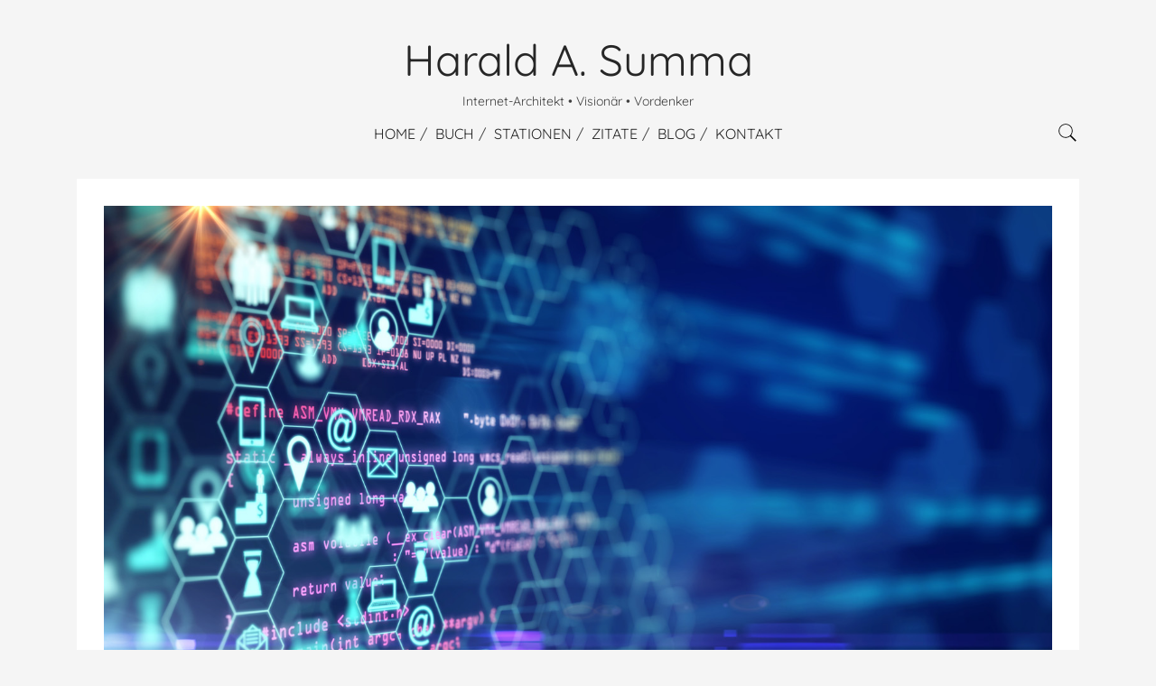

--- FILE ---
content_type: text/html; charset=UTF-8
request_url: https://harald-a-summa.de/verwaltungen-wollen-weltweit-auf-kollaborative-datenoekosysteme-setzen/2023/03/
body_size: 15896
content:
<!DOCTYPE html>
<html dir="ltr" lang="de" prefix="og: https://ogp.me/ns#">
<head>
<meta charset="UTF-8">
<meta name="viewport" content="width=device-width, initial-scale=1">
<link rel="profile" href="http://gmpg.org/xfn/11">

<title>Verwaltungen wollen weltweit auf kollaborative Datenökosysteme setzen | Harald A. Summa</title>

		<!-- All in One SEO 4.9.3 - aioseo.com -->
	<meta name="description" content="Öffentliche Verwaltungen haben die Bedeutung von Daten erkannt und wollen auf kollaborative Datenökosysteme setzen. Aber die Weitergabe von Daten scheitert heute noch oft am Widerstand von Bürgern." />
	<meta name="robots" content="max-image-preview:large" />
	<meta name="author" content="Harald A. Summa"/>
	<meta name="keywords" content="daten,datenökonomie,gaia-x,verwaltung" />
	<link rel="canonical" href="https://harald-a-summa.de/verwaltungen-wollen-weltweit-auf-kollaborative-datenoekosysteme-setzen/2023/03/" />
	<meta name="generator" content="All in One SEO (AIOSEO) 4.9.3" />
		<meta property="og:locale" content="de_DE" />
		<meta property="og:site_name" content="Harald A. Summa" />
		<meta property="og:type" content="article" />
		<meta property="og:title" content="Verwaltungen wollen weltweit auf kollaborative Datenökosysteme setzen | Harald A. Summa" />
		<meta property="og:description" content="Öffentliche Verwaltungen haben die Bedeutung von Daten erkannt und wollen auf kollaborative Datenökosysteme setzen. Aber die Weitergabe von Daten scheitert heute noch oft am Widerstand von Bürgern." />
		<meta property="og:url" content="https://harald-a-summa.de/verwaltungen-wollen-weltweit-auf-kollaborative-datenoekosysteme-setzen/2023/03/" />
		<meta property="og:image" content="https://harald-a-summa.de/wp-content/uploads/2022/06/Daten-Transparenz.jpg" />
		<meta property="og:image:secure_url" content="https://harald-a-summa.de/wp-content/uploads/2022/06/Daten-Transparenz.jpg" />
		<meta property="og:image:width" content="1500" />
		<meta property="og:image:height" content="900" />
		<meta property="article:published_time" content="2023-03-06T09:53:19+00:00" />
		<meta property="article:modified_time" content="2023-03-08T10:00:00+00:00" />
		<meta name="twitter:card" content="summary" />
		<meta name="twitter:title" content="Verwaltungen wollen weltweit auf kollaborative Datenökosysteme setzen | Harald A. Summa" />
		<meta name="twitter:description" content="Öffentliche Verwaltungen haben die Bedeutung von Daten erkannt und wollen auf kollaborative Datenökosysteme setzen. Aber die Weitergabe von Daten scheitert heute noch oft am Widerstand von Bürgern." />
		<meta name="twitter:image" content="https://harald-a-summa.de/wp-content/uploads/2022/06/Daten-Transparenz.jpg" />
		<script type="application/ld+json" class="aioseo-schema">
			{"@context":"https:\/\/schema.org","@graph":[{"@type":"Article","@id":"https:\/\/harald-a-summa.de\/verwaltungen-wollen-weltweit-auf-kollaborative-datenoekosysteme-setzen\/2023\/03\/#article","name":"Verwaltungen wollen weltweit auf kollaborative Daten\u00f6kosysteme setzen | Harald A. Summa","headline":"Verwaltungen wollen weltweit auf kollaborative Daten\u00f6kosysteme setzen","author":{"@id":"https:\/\/harald-a-summa.de\/author\/webma5ter\/#author"},"publisher":{"@id":"https:\/\/harald-a-summa.de\/#organization"},"image":{"@type":"ImageObject","url":"https:\/\/harald-a-summa.de\/wp-content\/uploads\/2022\/06\/Daten-Transparenz.jpg","width":1500,"height":900,"caption":"Harald A. Summa + Daten und Transparenz"},"datePublished":"2023-03-06T10:53:19+01:00","dateModified":"2023-03-08T11:00:00+01:00","inLanguage":"de-DE","mainEntityOfPage":{"@id":"https:\/\/harald-a-summa.de\/verwaltungen-wollen-weltweit-auf-kollaborative-datenoekosysteme-setzen\/2023\/03\/#webpage"},"isPartOf":{"@id":"https:\/\/harald-a-summa.de\/verwaltungen-wollen-weltweit-auf-kollaborative-datenoekosysteme-setzen\/2023\/03\/#webpage"},"articleSection":"Allgemein, Daten, Daten\u00f6konomie, Gaia-X, Verwaltung"},{"@type":"BreadcrumbList","@id":"https:\/\/harald-a-summa.de\/verwaltungen-wollen-weltweit-auf-kollaborative-datenoekosysteme-setzen\/2023\/03\/#breadcrumblist","itemListElement":[{"@type":"ListItem","@id":"https:\/\/harald-a-summa.de#listItem","position":1,"name":"Home","item":"https:\/\/harald-a-summa.de","nextItem":{"@type":"ListItem","@id":"https:\/\/harald-a-summa.de\/category\/allgemein\/#listItem","name":"Allgemein"}},{"@type":"ListItem","@id":"https:\/\/harald-a-summa.de\/category\/allgemein\/#listItem","position":2,"name":"Allgemein","item":"https:\/\/harald-a-summa.de\/category\/allgemein\/","nextItem":{"@type":"ListItem","@id":"https:\/\/harald-a-summa.de\/verwaltungen-wollen-weltweit-auf-kollaborative-datenoekosysteme-setzen\/2023\/03\/#listItem","name":"Verwaltungen wollen weltweit auf kollaborative Daten\u00f6kosysteme setzen"},"previousItem":{"@type":"ListItem","@id":"https:\/\/harald-a-summa.de#listItem","name":"Home"}},{"@type":"ListItem","@id":"https:\/\/harald-a-summa.de\/verwaltungen-wollen-weltweit-auf-kollaborative-datenoekosysteme-setzen\/2023\/03\/#listItem","position":3,"name":"Verwaltungen wollen weltweit auf kollaborative Daten\u00f6kosysteme setzen","previousItem":{"@type":"ListItem","@id":"https:\/\/harald-a-summa.de\/category\/allgemein\/#listItem","name":"Allgemein"}}]},{"@type":"Organization","@id":"https:\/\/harald-a-summa.de\/#organization","name":"Harald A. Summa","description":"Internet-Architekt \u2022 Vision\u00e4r \u2022 Vordenker","url":"https:\/\/harald-a-summa.de\/"},{"@type":"Person","@id":"https:\/\/harald-a-summa.de\/author\/webma5ter\/#author","url":"https:\/\/harald-a-summa.de\/author\/webma5ter\/","name":"Harald A. Summa","image":{"@type":"ImageObject","@id":"https:\/\/harald-a-summa.de\/verwaltungen-wollen-weltweit-auf-kollaborative-datenoekosysteme-setzen\/2023\/03\/#authorImage","url":"https:\/\/secure.gravatar.com\/avatar\/239e2ae4d3f8e2178e3492e96e8b781d001824ec65276982e8bd926112d6dee6?s=96&d=mm&r=g","width":96,"height":96,"caption":"Harald A. Summa"}},{"@type":"WebPage","@id":"https:\/\/harald-a-summa.de\/verwaltungen-wollen-weltweit-auf-kollaborative-datenoekosysteme-setzen\/2023\/03\/#webpage","url":"https:\/\/harald-a-summa.de\/verwaltungen-wollen-weltweit-auf-kollaborative-datenoekosysteme-setzen\/2023\/03\/","name":"Verwaltungen wollen weltweit auf kollaborative Daten\u00f6kosysteme setzen | Harald A. Summa","description":"\u00d6ffentliche Verwaltungen haben die Bedeutung von Daten erkannt und wollen auf kollaborative Daten\u00f6kosysteme setzen. Aber die Weitergabe von Daten scheitert heute noch oft am Widerstand von B\u00fcrgern.","inLanguage":"de-DE","isPartOf":{"@id":"https:\/\/harald-a-summa.de\/#website"},"breadcrumb":{"@id":"https:\/\/harald-a-summa.de\/verwaltungen-wollen-weltweit-auf-kollaborative-datenoekosysteme-setzen\/2023\/03\/#breadcrumblist"},"author":{"@id":"https:\/\/harald-a-summa.de\/author\/webma5ter\/#author"},"creator":{"@id":"https:\/\/harald-a-summa.de\/author\/webma5ter\/#author"},"image":{"@type":"ImageObject","url":"https:\/\/harald-a-summa.de\/wp-content\/uploads\/2022\/06\/Daten-Transparenz.jpg","@id":"https:\/\/harald-a-summa.de\/verwaltungen-wollen-weltweit-auf-kollaborative-datenoekosysteme-setzen\/2023\/03\/#mainImage","width":1500,"height":900,"caption":"Harald A. Summa + Daten und Transparenz"},"primaryImageOfPage":{"@id":"https:\/\/harald-a-summa.de\/verwaltungen-wollen-weltweit-auf-kollaborative-datenoekosysteme-setzen\/2023\/03\/#mainImage"},"datePublished":"2023-03-06T10:53:19+01:00","dateModified":"2023-03-08T11:00:00+01:00"},{"@type":"WebSite","@id":"https:\/\/harald-a-summa.de\/#website","url":"https:\/\/harald-a-summa.de\/","name":"Harald A. Summa","description":"Internet-Architekt \u2022 Vision\u00e4r \u2022 Vordenker","inLanguage":"de-DE","publisher":{"@id":"https:\/\/harald-a-summa.de\/#organization"}}]}
		</script>
		<!-- All in One SEO -->

<link rel="alternate" type="application/rss+xml" title="Harald A. Summa &raquo; Feed" href="https://harald-a-summa.de/feed/" />
<link rel="alternate" type="application/rss+xml" title="Harald A. Summa &raquo; Kommentar-Feed" href="https://harald-a-summa.de/comments/feed/" />
<style id='wp-img-auto-sizes-contain-inline-css' type='text/css'>
img:is([sizes=auto i],[sizes^="auto," i]){contain-intrinsic-size:3000px 1500px}
/*# sourceURL=wp-img-auto-sizes-contain-inline-css */
</style>
<link rel='stylesheet' id='twb-open-sans-css' href='https://fonts.googleapis.com/css?family=Open+Sans%3A300%2C400%2C500%2C600%2C700%2C800&#038;display=swap&#038;ver=6.9' type='text/css' media='all' />
<link rel='stylesheet' id='twb-global-css' href='https://harald-a-summa.de/wp-content/plugins/slider-wd/booster/assets/css/global.css?ver=1.0.0' type='text/css' media='all' />
<link rel='stylesheet' id='local-fonts-css' href='https://harald-a-summa.de/wp-content/plugins/dsgvo-cleanup/local-fonts.css?ver=6.9' type='text/css' media='all' />
<style id='wp-block-library-inline-css' type='text/css'>
:root{--wp-block-synced-color:#7a00df;--wp-block-synced-color--rgb:122,0,223;--wp-bound-block-color:var(--wp-block-synced-color);--wp-editor-canvas-background:#ddd;--wp-admin-theme-color:#007cba;--wp-admin-theme-color--rgb:0,124,186;--wp-admin-theme-color-darker-10:#006ba1;--wp-admin-theme-color-darker-10--rgb:0,107,160.5;--wp-admin-theme-color-darker-20:#005a87;--wp-admin-theme-color-darker-20--rgb:0,90,135;--wp-admin-border-width-focus:2px}@media (min-resolution:192dpi){:root{--wp-admin-border-width-focus:1.5px}}.wp-element-button{cursor:pointer}:root .has-very-light-gray-background-color{background-color:#eee}:root .has-very-dark-gray-background-color{background-color:#313131}:root .has-very-light-gray-color{color:#eee}:root .has-very-dark-gray-color{color:#313131}:root .has-vivid-green-cyan-to-vivid-cyan-blue-gradient-background{background:linear-gradient(135deg,#00d084,#0693e3)}:root .has-purple-crush-gradient-background{background:linear-gradient(135deg,#34e2e4,#4721fb 50%,#ab1dfe)}:root .has-hazy-dawn-gradient-background{background:linear-gradient(135deg,#faaca8,#dad0ec)}:root .has-subdued-olive-gradient-background{background:linear-gradient(135deg,#fafae1,#67a671)}:root .has-atomic-cream-gradient-background{background:linear-gradient(135deg,#fdd79a,#004a59)}:root .has-nightshade-gradient-background{background:linear-gradient(135deg,#330968,#31cdcf)}:root .has-midnight-gradient-background{background:linear-gradient(135deg,#020381,#2874fc)}:root{--wp--preset--font-size--normal:16px;--wp--preset--font-size--huge:42px}.has-regular-font-size{font-size:1em}.has-larger-font-size{font-size:2.625em}.has-normal-font-size{font-size:var(--wp--preset--font-size--normal)}.has-huge-font-size{font-size:var(--wp--preset--font-size--huge)}.has-text-align-center{text-align:center}.has-text-align-left{text-align:left}.has-text-align-right{text-align:right}.has-fit-text{white-space:nowrap!important}#end-resizable-editor-section{display:none}.aligncenter{clear:both}.items-justified-left{justify-content:flex-start}.items-justified-center{justify-content:center}.items-justified-right{justify-content:flex-end}.items-justified-space-between{justify-content:space-between}.screen-reader-text{border:0;clip-path:inset(50%);height:1px;margin:-1px;overflow:hidden;padding:0;position:absolute;width:1px;word-wrap:normal!important}.screen-reader-text:focus{background-color:#ddd;clip-path:none;color:#444;display:block;font-size:1em;height:auto;left:5px;line-height:normal;padding:15px 23px 14px;text-decoration:none;top:5px;width:auto;z-index:100000}html :where(.has-border-color){border-style:solid}html :where([style*=border-top-color]){border-top-style:solid}html :where([style*=border-right-color]){border-right-style:solid}html :where([style*=border-bottom-color]){border-bottom-style:solid}html :where([style*=border-left-color]){border-left-style:solid}html :where([style*=border-width]){border-style:solid}html :where([style*=border-top-width]){border-top-style:solid}html :where([style*=border-right-width]){border-right-style:solid}html :where([style*=border-bottom-width]){border-bottom-style:solid}html :where([style*=border-left-width]){border-left-style:solid}html :where(img[class*=wp-image-]){height:auto;max-width:100%}:where(figure){margin:0 0 1em}html :where(.is-position-sticky){--wp-admin--admin-bar--position-offset:var(--wp-admin--admin-bar--height,0px)}@media screen and (max-width:600px){html :where(.is-position-sticky){--wp-admin--admin-bar--position-offset:0px}}

/*# sourceURL=wp-block-library-inline-css */
</style><style id='wp-block-heading-inline-css' type='text/css'>
h1:where(.wp-block-heading).has-background,h2:where(.wp-block-heading).has-background,h3:where(.wp-block-heading).has-background,h4:where(.wp-block-heading).has-background,h5:where(.wp-block-heading).has-background,h6:where(.wp-block-heading).has-background{padding:1.25em 2.375em}h1.has-text-align-left[style*=writing-mode]:where([style*=vertical-lr]),h1.has-text-align-right[style*=writing-mode]:where([style*=vertical-rl]),h2.has-text-align-left[style*=writing-mode]:where([style*=vertical-lr]),h2.has-text-align-right[style*=writing-mode]:where([style*=vertical-rl]),h3.has-text-align-left[style*=writing-mode]:where([style*=vertical-lr]),h3.has-text-align-right[style*=writing-mode]:where([style*=vertical-rl]),h4.has-text-align-left[style*=writing-mode]:where([style*=vertical-lr]),h4.has-text-align-right[style*=writing-mode]:where([style*=vertical-rl]),h5.has-text-align-left[style*=writing-mode]:where([style*=vertical-lr]),h5.has-text-align-right[style*=writing-mode]:where([style*=vertical-rl]),h6.has-text-align-left[style*=writing-mode]:where([style*=vertical-lr]),h6.has-text-align-right[style*=writing-mode]:where([style*=vertical-rl]){rotate:180deg}
/*# sourceURL=https://harald-a-summa.de/wp-includes/blocks/heading/style.min.css */
</style>
<style id='wp-block-list-inline-css' type='text/css'>
ol,ul{box-sizing:border-box}:root :where(.wp-block-list.has-background){padding:1.25em 2.375em}
/*# sourceURL=https://harald-a-summa.de/wp-includes/blocks/list/style.min.css */
</style>
<style id='wp-block-paragraph-inline-css' type='text/css'>
.is-small-text{font-size:.875em}.is-regular-text{font-size:1em}.is-large-text{font-size:2.25em}.is-larger-text{font-size:3em}.has-drop-cap:not(:focus):first-letter{float:left;font-size:8.4em;font-style:normal;font-weight:100;line-height:.68;margin:.05em .1em 0 0;text-transform:uppercase}body.rtl .has-drop-cap:not(:focus):first-letter{float:none;margin-left:.1em}p.has-drop-cap.has-background{overflow:hidden}:root :where(p.has-background){padding:1.25em 2.375em}:where(p.has-text-color:not(.has-link-color)) a{color:inherit}p.has-text-align-left[style*="writing-mode:vertical-lr"],p.has-text-align-right[style*="writing-mode:vertical-rl"]{rotate:180deg}
/*# sourceURL=https://harald-a-summa.de/wp-includes/blocks/paragraph/style.min.css */
</style>
<style id='global-styles-inline-css' type='text/css'>
:root{--wp--preset--aspect-ratio--square: 1;--wp--preset--aspect-ratio--4-3: 4/3;--wp--preset--aspect-ratio--3-4: 3/4;--wp--preset--aspect-ratio--3-2: 3/2;--wp--preset--aspect-ratio--2-3: 2/3;--wp--preset--aspect-ratio--16-9: 16/9;--wp--preset--aspect-ratio--9-16: 9/16;--wp--preset--color--black: #000000;--wp--preset--color--cyan-bluish-gray: #abb8c3;--wp--preset--color--white: #ffffff;--wp--preset--color--pale-pink: #f78da7;--wp--preset--color--vivid-red: #cf2e2e;--wp--preset--color--luminous-vivid-orange: #ff6900;--wp--preset--color--luminous-vivid-amber: #fcb900;--wp--preset--color--light-green-cyan: #7bdcb5;--wp--preset--color--vivid-green-cyan: #00d084;--wp--preset--color--pale-cyan-blue: #8ed1fc;--wp--preset--color--vivid-cyan-blue: #0693e3;--wp--preset--color--vivid-purple: #9b51e0;--wp--preset--gradient--vivid-cyan-blue-to-vivid-purple: linear-gradient(135deg,rgb(6,147,227) 0%,rgb(155,81,224) 100%);--wp--preset--gradient--light-green-cyan-to-vivid-green-cyan: linear-gradient(135deg,rgb(122,220,180) 0%,rgb(0,208,130) 100%);--wp--preset--gradient--luminous-vivid-amber-to-luminous-vivid-orange: linear-gradient(135deg,rgb(252,185,0) 0%,rgb(255,105,0) 100%);--wp--preset--gradient--luminous-vivid-orange-to-vivid-red: linear-gradient(135deg,rgb(255,105,0) 0%,rgb(207,46,46) 100%);--wp--preset--gradient--very-light-gray-to-cyan-bluish-gray: linear-gradient(135deg,rgb(238,238,238) 0%,rgb(169,184,195) 100%);--wp--preset--gradient--cool-to-warm-spectrum: linear-gradient(135deg,rgb(74,234,220) 0%,rgb(151,120,209) 20%,rgb(207,42,186) 40%,rgb(238,44,130) 60%,rgb(251,105,98) 80%,rgb(254,248,76) 100%);--wp--preset--gradient--blush-light-purple: linear-gradient(135deg,rgb(255,206,236) 0%,rgb(152,150,240) 100%);--wp--preset--gradient--blush-bordeaux: linear-gradient(135deg,rgb(254,205,165) 0%,rgb(254,45,45) 50%,rgb(107,0,62) 100%);--wp--preset--gradient--luminous-dusk: linear-gradient(135deg,rgb(255,203,112) 0%,rgb(199,81,192) 50%,rgb(65,88,208) 100%);--wp--preset--gradient--pale-ocean: linear-gradient(135deg,rgb(255,245,203) 0%,rgb(182,227,212) 50%,rgb(51,167,181) 100%);--wp--preset--gradient--electric-grass: linear-gradient(135deg,rgb(202,248,128) 0%,rgb(113,206,126) 100%);--wp--preset--gradient--midnight: linear-gradient(135deg,rgb(2,3,129) 0%,rgb(40,116,252) 100%);--wp--preset--font-size--small: 13px;--wp--preset--font-size--medium: 20px;--wp--preset--font-size--large: 36px;--wp--preset--font-size--x-large: 42px;--wp--preset--spacing--20: 0.44rem;--wp--preset--spacing--30: 0.67rem;--wp--preset--spacing--40: 1rem;--wp--preset--spacing--50: 1.5rem;--wp--preset--spacing--60: 2.25rem;--wp--preset--spacing--70: 3.38rem;--wp--preset--spacing--80: 5.06rem;--wp--preset--shadow--natural: 6px 6px 9px rgba(0, 0, 0, 0.2);--wp--preset--shadow--deep: 12px 12px 50px rgba(0, 0, 0, 0.4);--wp--preset--shadow--sharp: 6px 6px 0px rgba(0, 0, 0, 0.2);--wp--preset--shadow--outlined: 6px 6px 0px -3px rgb(255, 255, 255), 6px 6px rgb(0, 0, 0);--wp--preset--shadow--crisp: 6px 6px 0px rgb(0, 0, 0);}:where(.is-layout-flex){gap: 0.5em;}:where(.is-layout-grid){gap: 0.5em;}body .is-layout-flex{display: flex;}.is-layout-flex{flex-wrap: wrap;align-items: center;}.is-layout-flex > :is(*, div){margin: 0;}body .is-layout-grid{display: grid;}.is-layout-grid > :is(*, div){margin: 0;}:where(.wp-block-columns.is-layout-flex){gap: 2em;}:where(.wp-block-columns.is-layout-grid){gap: 2em;}:where(.wp-block-post-template.is-layout-flex){gap: 1.25em;}:where(.wp-block-post-template.is-layout-grid){gap: 1.25em;}.has-black-color{color: var(--wp--preset--color--black) !important;}.has-cyan-bluish-gray-color{color: var(--wp--preset--color--cyan-bluish-gray) !important;}.has-white-color{color: var(--wp--preset--color--white) !important;}.has-pale-pink-color{color: var(--wp--preset--color--pale-pink) !important;}.has-vivid-red-color{color: var(--wp--preset--color--vivid-red) !important;}.has-luminous-vivid-orange-color{color: var(--wp--preset--color--luminous-vivid-orange) !important;}.has-luminous-vivid-amber-color{color: var(--wp--preset--color--luminous-vivid-amber) !important;}.has-light-green-cyan-color{color: var(--wp--preset--color--light-green-cyan) !important;}.has-vivid-green-cyan-color{color: var(--wp--preset--color--vivid-green-cyan) !important;}.has-pale-cyan-blue-color{color: var(--wp--preset--color--pale-cyan-blue) !important;}.has-vivid-cyan-blue-color{color: var(--wp--preset--color--vivid-cyan-blue) !important;}.has-vivid-purple-color{color: var(--wp--preset--color--vivid-purple) !important;}.has-black-background-color{background-color: var(--wp--preset--color--black) !important;}.has-cyan-bluish-gray-background-color{background-color: var(--wp--preset--color--cyan-bluish-gray) !important;}.has-white-background-color{background-color: var(--wp--preset--color--white) !important;}.has-pale-pink-background-color{background-color: var(--wp--preset--color--pale-pink) !important;}.has-vivid-red-background-color{background-color: var(--wp--preset--color--vivid-red) !important;}.has-luminous-vivid-orange-background-color{background-color: var(--wp--preset--color--luminous-vivid-orange) !important;}.has-luminous-vivid-amber-background-color{background-color: var(--wp--preset--color--luminous-vivid-amber) !important;}.has-light-green-cyan-background-color{background-color: var(--wp--preset--color--light-green-cyan) !important;}.has-vivid-green-cyan-background-color{background-color: var(--wp--preset--color--vivid-green-cyan) !important;}.has-pale-cyan-blue-background-color{background-color: var(--wp--preset--color--pale-cyan-blue) !important;}.has-vivid-cyan-blue-background-color{background-color: var(--wp--preset--color--vivid-cyan-blue) !important;}.has-vivid-purple-background-color{background-color: var(--wp--preset--color--vivid-purple) !important;}.has-black-border-color{border-color: var(--wp--preset--color--black) !important;}.has-cyan-bluish-gray-border-color{border-color: var(--wp--preset--color--cyan-bluish-gray) !important;}.has-white-border-color{border-color: var(--wp--preset--color--white) !important;}.has-pale-pink-border-color{border-color: var(--wp--preset--color--pale-pink) !important;}.has-vivid-red-border-color{border-color: var(--wp--preset--color--vivid-red) !important;}.has-luminous-vivid-orange-border-color{border-color: var(--wp--preset--color--luminous-vivid-orange) !important;}.has-luminous-vivid-amber-border-color{border-color: var(--wp--preset--color--luminous-vivid-amber) !important;}.has-light-green-cyan-border-color{border-color: var(--wp--preset--color--light-green-cyan) !important;}.has-vivid-green-cyan-border-color{border-color: var(--wp--preset--color--vivid-green-cyan) !important;}.has-pale-cyan-blue-border-color{border-color: var(--wp--preset--color--pale-cyan-blue) !important;}.has-vivid-cyan-blue-border-color{border-color: var(--wp--preset--color--vivid-cyan-blue) !important;}.has-vivid-purple-border-color{border-color: var(--wp--preset--color--vivid-purple) !important;}.has-vivid-cyan-blue-to-vivid-purple-gradient-background{background: var(--wp--preset--gradient--vivid-cyan-blue-to-vivid-purple) !important;}.has-light-green-cyan-to-vivid-green-cyan-gradient-background{background: var(--wp--preset--gradient--light-green-cyan-to-vivid-green-cyan) !important;}.has-luminous-vivid-amber-to-luminous-vivid-orange-gradient-background{background: var(--wp--preset--gradient--luminous-vivid-amber-to-luminous-vivid-orange) !important;}.has-luminous-vivid-orange-to-vivid-red-gradient-background{background: var(--wp--preset--gradient--luminous-vivid-orange-to-vivid-red) !important;}.has-very-light-gray-to-cyan-bluish-gray-gradient-background{background: var(--wp--preset--gradient--very-light-gray-to-cyan-bluish-gray) !important;}.has-cool-to-warm-spectrum-gradient-background{background: var(--wp--preset--gradient--cool-to-warm-spectrum) !important;}.has-blush-light-purple-gradient-background{background: var(--wp--preset--gradient--blush-light-purple) !important;}.has-blush-bordeaux-gradient-background{background: var(--wp--preset--gradient--blush-bordeaux) !important;}.has-luminous-dusk-gradient-background{background: var(--wp--preset--gradient--luminous-dusk) !important;}.has-pale-ocean-gradient-background{background: var(--wp--preset--gradient--pale-ocean) !important;}.has-electric-grass-gradient-background{background: var(--wp--preset--gradient--electric-grass) !important;}.has-midnight-gradient-background{background: var(--wp--preset--gradient--midnight) !important;}.has-small-font-size{font-size: var(--wp--preset--font-size--small) !important;}.has-medium-font-size{font-size: var(--wp--preset--font-size--medium) !important;}.has-large-font-size{font-size: var(--wp--preset--font-size--large) !important;}.has-x-large-font-size{font-size: var(--wp--preset--font-size--x-large) !important;}
/*# sourceURL=global-styles-inline-css */
</style>

<style id='classic-theme-styles-inline-css' type='text/css'>
/*! This file is auto-generated */
.wp-block-button__link{color:#fff;background-color:#32373c;border-radius:9999px;box-shadow:none;text-decoration:none;padding:calc(.667em + 2px) calc(1.333em + 2px);font-size:1.125em}.wp-block-file__button{background:#32373c;color:#fff;text-decoration:none}
/*# sourceURL=/wp-includes/css/classic-themes.min.css */
</style>
<link rel='stylesheet' id='bootstrap-css' href='https://harald-a-summa.de/wp-content/themes/summa/css/bootstrap.min.css?ver=6.9' type='text/css' media='all' />
<link rel='stylesheet' id='bxslider-css' href='https://harald-a-summa.de/wp-content/themes/summa/css/jquery.bxslider.css?ver=6.9' type='text/css' media='all' />
<link rel='stylesheet' id='anri-css' href='https://harald-a-summa.de/wp-content/themes/summa/css/style.min.css?ver=6.9' type='text/css' media='all' />
<link rel='stylesheet' id='summa_no-kirki-css' href='https://harald-a-summa.de/wp-content/themes/summa/style.css' type='text/css' media='all' />
<style id='summa_no-kirki-inline-css' type='text/css'>
body{font-family:Quicksand;font-weight:400;color:#3f3f3f;background-color:#f5f5f5;}.category-title h1{font-size:24px;color:#3f3f3f;}.main-nav li a{color:#262626;}.logo__link{color:#262626;}.logo__link:hover{color:#262626;}.logo__link img{width:200px;}.type-post .post__title h1,.type-post .post__title h2 a{font-size:30px;color:#262626;}.type-page__title--page h1,.type-page__title--page h2 a{font-size:36px;color:#262626;}.post__content a{color:#262626;}.post__content a:hover{color:#262626;}.post__footer-link,.post__footer-link:hover{font-size:14px;color:#262626;}.post__info a,.post__info span{font-size:12px;color:#777;}.post__footer-social span{font-size:14px;color:#3f3f3f;margin-right:125px;}.post__footer-social svg{width:20px;height:20px;fill:#262626;}.post__footer-social svg:hover{fill:#262626;}.post__footer-tags{font-size:14px;color:#3f3f3f;}.post__footer-tags a{font-size:14px;color:#262626;}.widget h3{font-size:20px;color:#262626;text-align:center;}.page-footer h4{font-size:16px;color:#3f3f3f;}.widget ul li a{color:#262626;}.widget__popular-item-info a{color:#262626;}.widget .tagcloud a{color:#262626;}.widget_calendar a{color:#262626;}.footer__top-about a{color:#262626;}.widget__follow-me-icons svg{width:24px;height:24px;fill:#262626;}.page-footer .widget__follow-me-icons svg{width:16px;height:16px;fill:#262626;}
/*# sourceURL=summa_no-kirki-inline-css */
</style>
<script type="text/javascript" src="https://harald-a-summa.de/wp-includes/js/jquery/jquery.min.js?ver=3.7.1" id="jquery-core-js"></script>
<script type="text/javascript" src="https://harald-a-summa.de/wp-includes/js/jquery/jquery-migrate.min.js?ver=3.4.1" id="jquery-migrate-js"></script>
<script type="text/javascript" src="https://harald-a-summa.de/wp-content/plugins/slider-wd/booster/assets/js/circle-progress.js?ver=1.2.2" id="twb-circle-js"></script>
<script type="text/javascript" id="twb-global-js-extra">
/* <![CDATA[ */
var twb = {"nonce":"94c73be587","ajax_url":"https://harald-a-summa.de/wp-admin/admin-ajax.php","plugin_url":"https://harald-a-summa.de/wp-content/plugins/slider-wd/booster","href":"https://harald-a-summa.de/wp-admin/admin.php?page=twb_slider_wd"};
var twb = {"nonce":"94c73be587","ajax_url":"https://harald-a-summa.de/wp-admin/admin-ajax.php","plugin_url":"https://harald-a-summa.de/wp-content/plugins/slider-wd/booster","href":"https://harald-a-summa.de/wp-admin/admin.php?page=twb_slider_wd"};
//# sourceURL=twb-global-js-extra
/* ]]> */
</script>
<script type="text/javascript" src="https://harald-a-summa.de/wp-content/plugins/slider-wd/booster/assets/js/global.js?ver=1.0.0" id="twb-global-js"></script>
<link rel="EditURI" type="application/rsd+xml" title="RSD" href="https://harald-a-summa.de/xmlrpc.php?rsd" />
<meta name="generator" content="WordPress 6.9" />
<link rel='shortlink' href='https://harald-a-summa.de/?p=633' />
<script type="text/javascript">
(function(url){
	if(/(?:Chrome\/26\.0\.1410\.63 Safari\/537\.31|WordfenceTestMonBot)/.test(navigator.userAgent)){ return; }
	var addEvent = function(evt, handler) {
		if (window.addEventListener) {
			document.addEventListener(evt, handler, false);
		} else if (window.attachEvent) {
			document.attachEvent('on' + evt, handler);
		}
	};
	var removeEvent = function(evt, handler) {
		if (window.removeEventListener) {
			document.removeEventListener(evt, handler, false);
		} else if (window.detachEvent) {
			document.detachEvent('on' + evt, handler);
		}
	};
	var evts = 'contextmenu dblclick drag dragend dragenter dragleave dragover dragstart drop keydown keypress keyup mousedown mousemove mouseout mouseover mouseup mousewheel scroll'.split(' ');
	var logHuman = function() {
		if (window.wfLogHumanRan) { return; }
		window.wfLogHumanRan = true;
		var wfscr = document.createElement('script');
		wfscr.type = 'text/javascript';
		wfscr.async = true;
		wfscr.src = url + '&r=' + Math.random();
		(document.getElementsByTagName('head')[0]||document.getElementsByTagName('body')[0]).appendChild(wfscr);
		for (var i = 0; i < evts.length; i++) {
			removeEvent(evts[i], logHuman);
		}
	};
	for (var i = 0; i < evts.length; i++) {
		addEvent(evts[i], logHuman);
	}
})('//harald-a-summa.de/?wordfence_lh=1&hid=B484BD967A93AB8DBEACE858786B44A5');
</script></head>
  
<body class="wp-singular post-template-default single single-post postid-633 single-format-standard wp-theme-summa">
  <svg style="display: none;">
    <symbol viewBox="0 0 512 512" id="icon-search">
      <path d="M448.3,424.7L335,311.3c20.8-26,33.3-59.1,33.3-95.1c0-84.1-68.1-152.2-152-152.2c-84,0-152,68.2-152,152.2
  s68.1,152.2,152,152.2c36.2,0,69.4-12.7,95.5-33.8L425,448L448.3,424.7z M120.1,312.6c-25.7-25.7-39.8-59.9-39.8-96.3
  s14.2-70.6,39.8-96.3S180,80,216.3,80c36.3,0,70.5,14.2,96.2,39.9s39.8,59.9,39.8,96.3s-14.2,70.6-39.8,96.3
  c-25.7,25.7-59.9,39.9-96.2,39.9C180,352.5,145.8,338.3,120.1,312.6z"/>
    </symbol>
    <symbol viewBox="0 0 512 512" id="icon-close">
      <polygon class="st0" points="340.2,160 255.8,244.3 171.8,160.4 160,172.2 244,256 160,339.9 171.8,351.6 255.8,267.8 340.2,352 
  352,340.3 267.6,256 352,171.8 "/>
    </symbol>
    <symbol viewBox="0 0 512 512" id="icon-facebook">
      <path d="M288,192v-38.1c0-17.2,3.8-25.9,30.5-25.9H352V64h-55.9c-68.5,0-91.1,31.4-91.1,85.3V192h-45v64h45v192h83V256h56.4l7.6-64
  H288z"/>
    </symbol>
    <symbol viewBox="0 0 512 512" id="icon-twitter">
      <path d="M492,109.5c-17.4,7.7-36,12.9-55.6,15.3c20-12,35.4-31,42.6-53.6c-18.7,11.1-39.4,19.2-61.5,23.5
  C399.8,75.8,374.6,64,346.8,64c-53.5,0-96.8,43.4-96.8,96.9c0,7.6,0.8,15,2.5,22.1c-80.5-4-151.9-42.6-199.6-101.3
  c-8.3,14.3-13.1,31-13.1,48.7c0,33.6,17.2,63.3,43.2,80.7C67,210.7,52,206.3,39,199c0,0.4,0,0.8,0,1.2c0,47,33.4,86.1,77.7,95
  c-8.1,2.2-16.7,3.4-25.5,3.4c-6.2,0-12.3-0.6-18.2-1.8c12.3,38.5,48.1,66.5,90.5,67.3c-33.1,26-74.9,41.5-120.3,41.5
  c-7.8,0-15.5-0.5-23.1-1.4C62.8,432,113.7,448,168.3,448C346.6,448,444,300.3,444,172.2c0-4.2-0.1-8.4-0.3-12.5
  C462.6,146,479,129,492,109.5z"/>
    </symbol>
    <symbol viewBox="0 0 512 512" id="icon-google">
      <path d="M242.1,275.6l-18.2-13.7l-0.1-0.1c-5.8-4.6-10-8.3-10-14.7c0-7,5-11.8,10.9-17.4l0.5-0.4c20-15.2,44.7-34.3,44.7-74.6
      c0-26.9-11.9-44.7-23.3-57.7h13L320,64H186.5c-25.3,0-62.7,3.2-94.6,28.6l-0.1,0.3C70,110.9,57,137.4,57,163.5
      c0,21.2,8.7,42.2,23.9,57.4c21.4,21.6,48.3,26.1,67.1,26.1c1.5,0,3,0,4.5-0.1c-0.8,3-1.2,6.3-1.2,10.3c0,10.9,3.6,19.3,8.1,26.2
      c-24,1.9-58.1,6.5-84.9,22.3C35.1,328.4,32,361.7,32,371.3c0,38.2,35.7,76.8,115.5,76.8c91.6,0,139.5-49.8,139.5-99
      C287,312,264.2,293.5,242.1,275.6z M116.7,139.9c0-13.4,3-23.5,9.3-30.9c6.5-7.9,18.2-13.1,29-13.1c19.9,0,32.9,15,40.4,27.6
      c9.2,15.5,14.9,36.1,14.9,53.6c0,4.9,0,20-10.2,29.8c-7,6.7-18.7,11.4-28.6,11.4c-20.5,0-33.5-14.7-40.7-27
      C120.4,173.5,116.7,153.1,116.7,139.9z M237.8,368c0,27.4-25.2,44.5-65.8,44.5c-48.1,0-80.3-20.6-80.3-51.3
      c0-26.1,21.5-36.8,37.8-42.5c18.9-6.1,44.3-7.3,50.1-7.3c3.9,0,6.1,0,8.7,0.2C224.9,336.8,237.8,347.7,237.8,368z"/>
      <polygon points="402,142 402,64 368,64 368,142 288,142 288,176 368,176 368,257 402,257 402,176 480,176 480,142 	"/>
    </symbol>
    <symbol viewBox="0 0 512 512" id="icon-pinterest">
      <path d="M256,32C132.3,32,32,132.3,32,256c0,91.7,55.2,170.5,134.1,205.2c-0.6-15.6-0.1-34.4,3.9-51.4
      c4.3-18.2,28.8-122.1,28.8-122.1s-7.2-14.3-7.2-35.4c0-33.2,19.2-58,43.2-58c20.4,0,30.2,15.3,30.2,33.6
      c0,20.5-13.1,51.1-19.8,79.5c-5.6,23.8,11.9,43.1,35.4,43.1c42.4,0,71-54.5,71-119.1c0-49.1-33.1-85.8-93.2-85.8
      c-67.9,0-110.3,50.7-110.3,107.3c0,19.5,5.8,33.3,14.8,43.9c4.1,4.9,4.7,6.9,3.2,12.5c-1.1,4.1-3.5,14-4.6,18
      c-1.5,5.7-6.1,7.7-11.2,5.6c-31.3-12.8-45.9-47-45.9-85.6c0-63.6,53.7-139.9,160.1-139.9c85.5,0,141.8,61.9,141.8,128.3
      c0,87.9-48.9,153.5-120.9,153.5c-24.2,0-46.9-13.1-54.7-27.9c0,0-13,51.6-15.8,61.6c-4.7,17.3-14,34.5-22.5,48
      c20.1,5.9,41.4,9.2,63.5,9.2c123.7,0,224-100.3,224-224C480,132.3,379.7,32,256,32z"/>
    </symbol>
    <symbol viewBox="0 0 512 512" id="icon-instagram">
      <path d="M448.5,112c0-26.233-21.267-47.5-47.5-47.5H112c-26.233,0-47.5,21.267-47.5,47.5v289
  c0,26.233,21.267,47.5,47.5,47.5h289c26.233,0,47.5-21.267,47.5-47.5V112z M257,175.833c44.182,0,80,35.816,80,80s-35.818,80-80,80
  s-80-35.816-80-80S212.818,175.833,257,175.833z M416.5,160.5c0,8.836-7.163,16-16,16h-48c-8.837,0-16-7.164-16-16v-48
  c0-8.836,7.163-16,16-16h48c8.837,0,16,7.164,16,16V160.5z M401.5,416.5h-288c-8.822,0-17-8.178-17-17v-175h53.072
  c-3.008,10-4.572,20.647-4.572,31.583C145,286,156.65,314,177.805,335.154s49.279,32.741,79.195,32.741s58.041-11.681,79.195-32.835
  S369,286.016,369,256.099c0-10.936-1.563-21.599-4.572-31.599H416.5v175C416.5,408.322,410.322,416.5,401.5,416.5z"/>
    </symbol>
    <symbol viewBox="0 0 512 512" id="icon-flickr">
      <path d="M405.207,41H105.801C70.007,41,41,70.01,41,105.81v299.394C41,440.989,70.007,470,105.801,470h299.406
	C440.992,470,470,440.989,470,405.204V105.81C470,70.01,440.992,41,405.207,41z M166.039,324.698
	c-37.813,0-68.47-31.011-68.47-69.205c0-38.196,30.657-69.197,68.47-69.197c37.812,0,68.471,31.001,68.471,69.197
	C234.51,293.688,203.851,324.698,166.039,324.698z M344.977,324.698c-37.822,0-68.461-31.011-68.461-69.205
	c0-38.196,30.639-69.197,68.461-69.197s68.5,31.001,68.5,69.197C413.477,293.688,382.799,324.698,344.977,324.698z"/>
    </symbol>
	<symbol viewBox="0 0 512 512" id="icon-youtube">
      <path d="M481.554,99.554c-10.341-9.387-23.438-15.543-37.759-17.126c-31.132-3.484-62.545-5.239-94.063-6.118
	c-31.314-0.874-62.765-0.874-94.145-0.854c-31.374-0.019-62.821-0.019-94.141,0.854c-31.521,0.879-62.944,2.634-94.093,6.118
	c-14.308,1.583-27.398,7.743-37.729,17.133c-10.266,9.331-17.809,21.863-21.109,36.267c-4.453,19.309-6.707,39.455-7.845,59.727
	C-0.472,215.912-0.5,236.011-0.5,255.524c0,19.486,0,39.557,1.115,59.927c1.11,20.263,3.337,40.406,7.794,59.721
	c3.319,14.41,10.864,26.945,21.13,36.274c10.325,9.388,23.402,15.543,37.708,17.125c31.151,3.485,62.574,5.238,94.097,6.117
	c31.318,0.874,62.766,0.874,94.146,0.855c31.394,0.019,62.84,0.019,94.155-0.855c31.515-0.879,62.93-2.634,94.078-6.117
	c14.303-1.582,27.378-7.737,37.706-17.118c10.271-9.332,17.827-21.867,21.167-36.281c4.437-19.313,6.662-39.458,7.777-59.72
	c1.1-19.98,1.109-40.25,1.107-59.928h0.02v-0.989h-0.02c0.002-39.097,0.002-80.508-8.776-118.706
	C499.385,121.417,491.831,108.884,481.554,99.554L481.554,99.554z M185.416,333.265V167.563v-8.963l7.957,4.156
	c24.104,12.584,48.139,25.126,72.193,37.678c28.938,15.101,57.913,30.22,87.082,45.453l9.249,4.831l-9.269,4.808l-79.639,41.297
	c-26.508,13.742-53.016,27.482-79.638,41.273l-7.936,4.111L185.416,333.265L185.416,333.265z"/>
    </symbol>
    <symbol viewBox="0 0 512 512" id="icon-toggle">
      <g>
        <rect x="96" y="241" width="320" height="32"/>
        <rect x="96" y="145" width="320" height="32"/>
        <rect x="96" y="337" width="320" height="32"/>
      </g>
    </symbol>
    <symbol viewBox="0 0 512 512" id="icon-arrow-right">
        <rect x="0" y="0" width="512" height="512" fill="#ffffff"/>
        <polygon points="160,115.4 180.7,96 352,256 180.7,416 160,396.7 310.5,256 "/>
    </symbol>
    <symbol viewBox="0 0 512 512" id="icon-arrow-left">
      <rect x="0" y="0" width="512" height="512" fill="#ffffff"/>
      <polygon points="352,115.4 331.3,96 160,256 331.3,416 352,396.7 201.5,256 "/>
    </symbol>
    <symbol viewBox="0 0 512 512" id="icon-cart">
      <path d="M160,400c-13.248,0-24,10.752-24,24s10.752,24,24,24s24-10.752,24-24S173.248,400,160,400z M160,432c-4.411,0-8-3.589-8-8
		s3.589-8,8-8s8,3.589,8,8S164.411,432,160,432z"/>
	  <path d="M384.5,400c-13.248,0-24,10.752-24,24s10.752,24,24,24s24-10.752,24-24S397.748,400,384.5,400z M384.5,432
		c-4.411,0-8-3.589-8-8s3.589-8,8-8s8,3.589,8,8S388.911,432,384.5,432z"/>
	  <path d="M448,128L123.177,95.646c-1.628-6.972-4.369-14.66-11.838-20.667C102.025,67.489,86.982,64,64,64v16.001
		c18.614,0,31.167,2.506,37.312,7.447c4.458,3.585,5.644,8.423,7.165,15.989l-0.024,0.004l42.052,233.638
		c2.413,14.422,7.194,25.209,13.291,32.986C171.043,379.312,180.533,384,192,384h240v-16H192c-4.727,0-19.136,0.123-25.749-33.755
		l-5.429-30.16L432,256L448,128z M418.59,242.348l-260.601,45.99l-31.732-176.3l303.869,30.608L418.59,242.348z"/>
    </symbol>
    <symbol viewBox="0 0 512 512" id="icon-person">
      <path d="M202.4,201.7L202.4,201.7L202.4,201.7z"/>
	  <path d="M363.3,363.9c-12.9-4.6-31.4-6.2-43.2-8.8c-6.8-1.5-16.7-5.3-20-9.2c-3.3-4-1.3-40.9-1.3-40.9s6.1-9.6,9.4-18
		s6.9-31.4,6.9-31.4s6.8,0,9.2-11.9c2.6-13,6.6-18.4,6.1-28.1c-0.5-9-5.2-9.5-5.7-9.5l0,0c0,0,4.9-13.6,5.6-42.4
		C331.1,129.6,305,96,256,96s-75,33.5-74.3,67.6c0.6,28.7,5.6,42.4,5.6,42.4l0,0c-0.5,0-5.2,0.5-5.7,9.5c-0.5,9.7,3.6,14.9,6.1,27.9
		c2.4,11.9,9.2,12,9.2,12s3.6,23.1,6.9,31.5c3.3,8.5,9.4,18,9.4,18s2,36.9-1.3,40.9c-3.3,4-13.2,7.7-20,9.2
		c-11.9,2.6-30.3,4.3-43.2,8.9C135.8,368.5,96,384,96,416h160h160C416,384,376.2,368.5,363.3,363.9z M256,400H118.7
		c2-3,4.7-5.1,8.2-7.6c7-5.1,16.1-9.8,27.1-13.6c6.8-2.4,16.7-4,25.4-5.3c5.7-0.9,11.1-1.7,15.9-2.8c3.4-0.8,20.8-5,28.8-14.6
		c4.5-5.4,5.8-12.7,5.6-32.3c-0.1-10-0.6-19.3-0.6-19.7l-0.2-4.2l-2.3-3.5c-1.5-2.3-5.8-9.5-8-15.3c-1.8-4.7-4.6-19.2-6-28.1
		c0,0,0.4,1-0.5-3.7c-0.9-4.7-8.4-4.3-9.4-8c-0.9-3.6-1.8-6.9-4.3-18.2c-2.5-11.3,2.8-11.2,3.9-16.2c0.6-3.1,0-5.7,0-5.8l0,0
		c-0.3-1-4.1-13.4-4.7-37.7c-0.3-13.2,4.6-25.6,13.8-34.9c10.6-10.8,26-16.5,44.5-16.5c19,0,34,5.7,44.6,16.5
		c9.2,9.3,14.1,21.7,13.8,34.9c-0.5,24.2-4.3,36.6-4.7,37.7l0,0c0,0.1-0.6,1.7-0.4,5.2c0.2,5.4,6.8,5.5,4.3,16.8
		c-2.5,11.3-3.4,14.6-4.3,18.2c-0.9,3.6-8.5,3.3-9.4,8c-0.9,4.7-0.5,3.7-0.5,3.7c-1.4,8.9-4.2,23.4-6,28.1c-2.3,5.8-6.6,13-8,15.3
		l-2.3,3.5l-0.2,4.2c0,0.4-0.5,9.7-0.6,19.7c-0.2,19.6,1.1,26.9,5.6,32.3c8,9.5,25.4,13.8,28.8,14.6c4.8,1.1,10.2,1.9,15.9,2.8
		c8.7,1.3,18.6,2.9,25.4,5.3c11,3.9,20.2,8.6,27.1,13.7c3.5,2.5,6.2,4.6,8.2,7.6L256,400L256,400z"/>
    </symbol>
  </svg>
  <header class="container  page-header">
    <div class="page-header__logo">
      <div class="logo">
                            <p><a class="logo__link" href="https://harald-a-summa.de/" rel="home">
                                      Harald A. Summa                  </a></p>
                    <div class="logo__description">Internet-Architekt • Visionär • Vordenker</div>
              </div>
    </div>
    <nav class="main-nav">
      <ul id="menu-menu" class="main-nav__items"><li id="menu-item-29" class="menu-item menu-item-type-post_type menu-item-object-page menu-item-home menu-item-29"><a href="https://harald-a-summa.de/">Home</a></li>
<li id="menu-item-388" class="menu-item menu-item-type-post_type menu-item-object-page menu-item-388"><a href="https://harald-a-summa.de/im-digitalen-oekosystem/">Buch</a></li>
<li id="menu-item-28" class="menu-item menu-item-type-post_type menu-item-object-page menu-item-28"><a href="https://harald-a-summa.de/stationen/">Stationen</a></li>
<li id="menu-item-59" class="menu-item menu-item-type-post_type menu-item-object-page menu-item-59"><a href="https://harald-a-summa.de/zitate/">Zitate</a></li>
<li id="menu-item-27" class="menu-item menu-item-type-post_type menu-item-object-page current_page_parent menu-item-27"><a href="https://harald-a-summa.de/blog/">Blog</a></li>
<li id="menu-item-26" class="menu-item menu-item-type-post_type menu-item-object-page menu-item-26"><a href="https://harald-a-summa.de/kontakt/">Kontakt</a></li>
</ul>      <div class="main-nav__right">
        <div class="main-nav__search">
          <svg>
            <use xmlns:xlink="http://www.w3.org/1999/xlink" xlink:href="#icon-search"></use>
          </svg>
        </div>
                                      </div>
    </nav>
    <div class="nav-toggle">
      <svg class="nav-toggle__icon">
        <use xmlns:xlink="http://www.w3.org/1999/xlink" xlink:href="#icon-toggle"></use>
      </svg>
    </div>
  </header>

<main>
  <div class="container">
          <div class="col-md-12  col-lg-12">
      		
<article id="post-633" class="post--fullsize post-633 post type-post status-publish format-standard has-post-thumbnail hentry category-allgemein tag-daten tag-datenoekonomie tag-gaia-x tag-verwaltung">
	<header>
      <div class="post__image"><img width="1500" height="900" src="https://harald-a-summa.de/wp-content/uploads/2022/06/Daten-Transparenz.jpg" class="attachment-post-thumbnail size-post-thumbnail wp-post-image" alt="Harald A. Summa + Daten und Transparenz" decoding="async" fetchpriority="high" srcset="https://harald-a-summa.de/wp-content/uploads/2022/06/Daten-Transparenz.jpg 1500w, https://harald-a-summa.de/wp-content/uploads/2022/06/Daten-Transparenz-300x180.jpg 300w, https://harald-a-summa.de/wp-content/uploads/2022/06/Daten-Transparenz-1024x614.jpg 1024w, https://harald-a-summa.de/wp-content/uploads/2022/06/Daten-Transparenz-768x461.jpg 768w" sizes="(max-width: 1500px) 100vw, 1500px" /></div>      
		<div class="post__title"><h1>Verwaltungen wollen weltweit auf kollaborative Datenökosysteme setzen</h1></div>		<div class="post__info">
            <span class="byline"> By <span class="author vcard"><a class="url fn n" href="https://harald-a-summa.de/author/webma5ter/">Harald A. Summa</a></span></span>			<span class="posted-on"><a href="https://harald-a-summa.de/verwaltungen-wollen-weltweit-auf-kollaborative-datenoekosysteme-setzen/2023/03/" rel="bookmark"><time class="entry-date published" datetime="2023-03-06T10:53:19+01:00">6. März 2023</time></a></span>            		</div>
			</header>

	<div class="post__content">
		
<p>Wie nennt man so etwas? Öffentliche Verwaltungen haben die Bedeutung von Daten erkannt. Sie wollen ihre Aufgaben mit einem datengestützten Ansatz erledigen. Das Mittel der Wahl sind kollaborative Datenökosysteme. Die Erkenntnis ist weit verbreitet, sprich global, und sie wird von einer überwältigenden Mehrheit aller Verwaltungen geteilt, nämlich von 80 Prozent. Kann man solche Zahlen noch einen Trend nennen – oder ist das schon ein neuer Standard?&nbsp;</p>



<span id="more-633"></span>



<p>Die Zahlen stammen aus der Studie des Capgemini Research Institute,&nbsp;„Connecting the Dots: Data sharing in the public sector“. Die Studie nennt auch die wesentlichen Vorteile, die eine kluge Datennutzung für die öffentliche Verwaltung und vor allem auch die von ihr verwalteten Menschen durch kluge Nutzung von geteilten Daten erreichen können.&nbsp;</p>



<p>Dazu zählen:</p>



<ul class="wp-block-list">
<li>stärkeres Engagement der Bürger&nbsp;</li>



<li>Optimierung der Nachhaltigkeits-Roadmap&nbsp;</li>



<li>verbesserte Transparenz&nbsp;</li>



<li>verbesserte staatliche Leistungen, wie zum Beispiel eine gezieltere Bereitstellung von Sozialleistungen für besonders bedürftige Menschen&nbsp;</li>



<li>höhere öffentliche Sicherheit beispielsweise durch kürzere Reaktionszeiten von Polizeibehörden&nbsp;</li>



<li>höhere Widerstandsfähigkeit gegen Cyberbedrohungen</li>
</ul>



<h3 class="wp-block-heading">Trend oder doch eher Absichtserklärung?</h3>



<p>Es spricht allerdings auch etwas dagegen, die Ergebnisse der Studie als Trend zu bezeichnen: Wünsche, Ziele und Pläne mögen nämlich zwar reichlich vorhanden sein, bei der Umsetzung ist jedoch noch Luft nach oben. Die meisten Verwaltungen sind bei der Umsetzung noch in der Anfangsphase. In größerem Umfang Datenökosysteme eingeführt haben bislang die wenigsten Verwaltungen. So betrachtet bezeugt die Studie keinen Trend, sondern eher Absichtserklärungen.</p>



<p>Interessanter Nebenaspekt: Es gibt die Ergebnisse auch aufgeschlüsselt für einzelne Länder, Deutschland ist eines davon. Ich habe mir den Spaß gemacht, nicht gleich nachzusehen, wie deutsche Behörden international abschneiden. Stattdessen habe ich unser Ergebnis erst einmal getippt, beziehungsweise das abgegeben, was im Englischen „educated guess“ genannt wird. Um Ihnen die Chance auf den gleichen Spaß nicht zu nehmen, verzichte ich hier aufs Spoilern. Wie gut Deutschland abschneidet, können Sie <a href="https://prod.ucwe.capgemini.com/wp-content/uploads/2023/01/CRI_Data-Ecosystems-in-Public-Sector_web.pdf">hier</a> selbst nachschauen. Verraten sei allerdings so viel: Für einen Spitzenplatz hat es dieses Mal leider nicht ganz gereicht.&nbsp;</p>



<p>Ein Grund dafür, warum die Umsetzung hinter der Absicht zurückbleibt, ist – nicht nur in Deutschland, sondern weltweit – nicht technischer, sondern menschlicher Natur. Es fehlt an Vertrauen. Die Weitergabe von Daten scheitert oft am Widerstand von Bürgern, so die Studie. Sicherheit und Datenschutz von Anfang an zu integrieren und durchgehend sicherzustellen, das ist die Aufgabe, die Behörden erledigen müssen, bevor sie mit Angeboten auf ihre Bürgerinnen und Bürger zugehen, die auf deren Daten basieren.&nbsp;</p>



<h3 class="wp-block-heading">Nutzen einer gemeinsamen Lösung muss größer sein als die Vorbehalten</h3>



<p>Durch meine Tätigkeit bei Gaia-X bin ich mit Vorbehalten dieser Art vertraut – und ich weiß auch, wie man ihnen begegnet: Der Nutzen einer gemeinsamen Lösung muss größer sein als die Bedenken vor einer Zusammenarbeit. Mit dieser Zielsetzung muss jedes kollaborative Datenprojekt beginnen. Alle potenziellen und entscheidenden Partner müssen das den Initiatoren nicht nur abnehmen und vielleicht ein bisschen daran glauben. Sie müssen davon überzeugt sein. Sie müssen die gemeinsame Sache zu ihrem eigenen Anliegen machen, damit der gemeinsame Datenraum funktioniert (wie das auf logistischer und technischer Ebene abläuft, zeigen wir in einer Reihe von Erklärvideos, <a href="https://www.gxfs.eu/de/videos/#Szenarios">die Sie hier anschauen können</a>).</p>



<p>Dass das bereits funktioniert und das auch in Deutschland, erkennt die Studie an. So findet Hamburg eine lobende Erwähnung. Die Stadt hat eine Plattform entwickelt, die verschiedene städtische Systeme und Datenbanken verbindet und so für mehr Lebensqualität der Bürgerinnen und Bürger und für mehr Nachhaltigkeit sorgt. Der Titel „<a href="https://www.urbandataplatform.hamburg/">Urban Data Platform Hamburg</a>“ mag etwas umständlich klingen, die Begrüßung „Tschüs Datensilo. Moin Transparenz.“ ist hanseatisch sympathisch. Ebenfalls sehr sympathisch der Use Case, Standortdaten von frei und legal zugänglichen Obst- und anderen Nutzbäumen zugänglich zu machen.&nbsp;</p>



<p><a href="https://mundraub.org/map#z=9&amp;lat=48.12118428591277&amp;lng=8.629760742187502">So wird aus geteilten Daten – nicht nur in Hamburg – geteilte Ernte</a>.&nbsp;</p>



<p class="has-small-font-size">Bild © Peshkov | iStockphoto.com</p>
	</div>

          <footer class="post__footer  post__footer--fullsize">
    		<div class="post__footer-tags">Tags: <a href="https://harald-a-summa.de/tag/daten/" rel="tag">Daten</a><a href="https://harald-a-summa.de/tag/datenoekonomie/" rel="tag">Datenökonomie</a><a href="https://harald-a-summa.de/tag/gaia-x/" rel="tag">Gaia-X</a><a href="https://harald-a-summa.de/tag/verwaltung/" rel="tag">Verwaltung</a></div>        	</footer>
  
          
        
      
	<nav class="navigation post-navigation" role="navigation">
		<div class="nav-links"><div class="nav-previous"><a href="https://harald-a-summa.de/weit-mehr-als-nur-eine-unbequeme-wahrheit/2023/02/" rel="prev"><span class="nav-previous-link">Previous Post</span> <span>Weit mehr als nur eine unbequeme Wahrheit</span></a></div><div class="nav-next"><a href="https://harald-a-summa.de/fuer-die-zukunft-nicht-nur-der-hessischen-wirtschaft/2023/04/" rel="next"><span class="nav-next-link">Next Post</span> <span>Für die Zukunft – nicht nur der hessischen Wirtschaft</span></a></div></div>
	</nav>    
	  
      		<div class="post__related">
						<div class="post__related-item">
					
										<a href="https://harald-a-summa.de/effizienz-fuer-mehr-nachhaltigkeit-nicht-nur-in-rechenzentren/2022/06/">
                      <img width="1500" height="900" src="https://harald-a-summa.de/wp-content/uploads/2022/06/Nachhaltigkeit-Rechenzentrum.jpg" class="attachment-post-thumbnail size-post-thumbnail wp-post-image" alt="Harald A. Summa + Nachhaltigkeit Rechenzentrum" decoding="async" srcset="https://harald-a-summa.de/wp-content/uploads/2022/06/Nachhaltigkeit-Rechenzentrum.jpg 1500w, https://harald-a-summa.de/wp-content/uploads/2022/06/Nachhaltigkeit-Rechenzentrum-300x180.jpg 300w, https://harald-a-summa.de/wp-content/uploads/2022/06/Nachhaltigkeit-Rechenzentrum-1024x614.jpg 1024w, https://harald-a-summa.de/wp-content/uploads/2022/06/Nachhaltigkeit-Rechenzentrum-768x461.jpg 768w" sizes="(max-width: 1500px) 100vw, 1500px" />                                          <h6><a href="https://harald-a-summa.de/effizienz-fuer-mehr-nachhaltigkeit-nicht-nur-in-rechenzentren/2022/06/">Effizienz für mehr Nachhaltigkeit nicht nur in Rechenzentren</a></h6>
                    </a>
					<span>30. Juni 2022</span>
					
				</div>
						<div class="post__related-item">
					
										<a href="https://harald-a-summa.de/erneut-kernmitglied-im-bmwi-beirat/2017/06/">
                      <img width="1500" height="900" src="https://harald-a-summa.de/wp-content/uploads/2017/04/HS_erklaert.jpg" class="attachment-post-thumbnail size-post-thumbnail wp-post-image" alt="Harald A. Summa" decoding="async" />                                          <h6><a href="https://harald-a-summa.de/erneut-kernmitglied-im-bmwi-beirat/2017/06/">Erneut Kernmitglied im BMWi-Beirat</a></h6>
                    </a>
					<span>2. Juni 2017</span>
					
				</div>
						<div class="post__related-item">
					
										<a href="https://harald-a-summa.de/summa-summarum-new-work/2016/08/">
                      <img width="1500" height="900" src="https://harald-a-summa.de/wp-content/uploads/2017/04/HS_erklaert.jpg" class="attachment-post-thumbnail size-post-thumbnail wp-post-image" alt="Harald A. Summa" decoding="async" loading="lazy" />                                          <h6><a href="https://harald-a-summa.de/summa-summarum-new-work/2016/08/">Summa summarum: New Work</a></h6>
                    </a>
					<span>1. August 2016</span>
					
				</div>
		</div>  
          </article>
    </div>

      </div>
  </main>

  <footer class="page-footer">
          <div class="container  page-footer__top">
        <div class="col-sm-5  col-md-5">
            <section id="text-2" class="widget widget_text"><h4>Harald A. Summa</h4>			<div class="textwidget"><p>Internet-Architekt, Visionär, Vordenker: Harald A. Summa ist Gründer, ehemaliger Hauptgeschäftsführer und Ehrenpräsident von eco – Verband der Internetwirtschaft e. V. Von 1996 bis 2022 managte er den weltgrößten Internetaustauschknoten DE-CIX und gehört seitdem dessen Aufsichtsrat an. 2013 wurde er als Kernmitglied in den Beirat der Initiative „Junge Digitale Wirtschaft“ des Bundeswirtschaftsministeriums, in den Beirat „Digitale Wirtschaft NRW“ berufen und gehört dem „Rat für Digitalethik“ des Landes Hessen an.</p>
<p><a href="https://harald-a-summa.de/impressum/">Impressum</a> | <a href="https://harald-a-summa.de/datenschutzerklaerung/">Datenschutz</a></p>
</div>
		</section>        </div>
        <div class="col-sm-3  col-md-3">
            
		<section id="recent-posts-3" class="widget widget_recent_entries">
		<h4>Blog</h4>
		<ul>
											<li>
					<a href="https://harald-a-summa.de/connecting-the-unconnected/2024/12/">Connecting the Unconnected</a>
									</li>
											<li>
					<a href="https://harald-a-summa.de/wie-microsoft-ins-rheinische-revier-kam/2024/03/">Wie Microsoft ins Rheinische Revier kam</a>
									</li>
											<li>
					<a href="https://harald-a-summa.de/quantensprung-in-der-informationsverarbeitung/2023/09/">Quantensprung in der Informationsverarbeitung</a>
									</li>
					</ul>

		</section>        </div>
        <div class="col-sm-4  col-md-4">
            <section id="media_image-2" class="widget widget_media_image"><h4>LinkedIn</h4><a href="https://www.linkedin.com/company/harald-a-summa/"><img width="64" height="64" src="https://harald-a-summa.de/wp-content/uploads/2020/02/Harald_A_Summa_LinkedIn.png" class="image wp-image-297  attachment-full size-full" alt="" style="max-width: 100%; height: auto;" decoding="async" loading="lazy" /></a></section><section id="media_image-4" class="widget widget_media_image"><h4>Facebook</h4><a href="https://business.facebook.com/HaraldASumma/"><img width="64" height="64" src="https://harald-a-summa.de/wp-content/uploads/2020/02/Harald_A_Summa_Facebook.png" class="image wp-image-298  attachment-full size-full" alt="" style="max-width: 100%; height: auto;" decoding="async" loading="lazy" /></a></section>        </div>
      </div>
        <div class="container  page-footer__bottom">
        <div class="col-sm-8  col-md-8  page-footer__bottom-copyright">
          <p>Copyright Harald A. Summa</p>
        </div>
        <div class="col-sm-4  col-md-4">
                  </div>
      </div>
  </footer>
  <div class="search-popup">
    <svg class="search-popup__close">
      <use xmlns:xlink="http://www.w3.org/1999/xlink" xlink:href="#icon-close"></use>
    </svg>
    <div class="container  search-popup__container">
      <form role="search" method="get" id="searchform" class="searchform" action="https://harald-a-summa.de/" >
	<input type="search" value="" placeholder="Search..." name="s" id="s" />
	<input type="submit" id="searchsubmit" value="Search" />
	</form>    </div>
  </div>
  <div class="content-overlay"></div>

<script type="speculationrules">
{"prefetch":[{"source":"document","where":{"and":[{"href_matches":"/*"},{"not":{"href_matches":["/wp-*.php","/wp-admin/*","/wp-content/uploads/*","/wp-content/*","/wp-content/plugins/*","/wp-content/themes/summa/*","/*\\?(.+)"]}},{"not":{"selector_matches":"a[rel~=\"nofollow\"]"}},{"not":{"selector_matches":".no-prefetch, .no-prefetch a"}}]},"eagerness":"conservative"}]}
</script>
<script type="text/javascript" src="https://harald-a-summa.de/wp-content/themes/summa/js/jquery.slicknav.min.js?ver=6.9" id="slicknav-js"></script>
<script type="text/javascript" src="https://harald-a-summa.de/wp-content/themes/summa/js/jquery.bxslider.min.js?ver=6.9" id="bxslider-js"></script>
<script type="text/javascript" src="https://harald-a-summa.de/wp-content/themes/summa/js/script.js?ver=6.9" id="anri-js"></script>
<script type="text/javascript" src="https://harald-a-summa.de/wp-content/themes/summa/js/navigation.js?ver=20151215" id="anri-navigation-js"></script>
<script type="text/javascript" src="https://harald-a-summa.de/wp-content/themes/summa/js/skip-link-focus-fix.js?ver=20151215" id="anri-skip-link-focus-fix-js"></script>

</body>
</html>


--- FILE ---
content_type: text/css
request_url: https://harald-a-summa.de/wp-content/plugins/dsgvo-cleanup/local-fonts.css?ver=6.9
body_size: 232
content:
/*
	DSGVO CLEANUP - Local fonts include
	Author:     Pedro Stoehr, pedro.stoehr@ticktoo.com [0x9B092A26]
	Author URI: https://ticktoo.com/
	 ___       ___
	/\  \___  /\  \
	\ \   __\_\_\  \
	 \ \  \ /\____  \
	  \ \__\\/___/\__\
	   \/__/     \/__/
*/

@import url(Quicksand/Quicksand.css);

/*! END OF LINE */

--- FILE ---
content_type: text/css
request_url: https://harald-a-summa.de/wp-content/themes/summa/style.css
body_size: 526
content:
/*
Theme Name: Anri
Theme URI: http://feelman.info/wordpress/anri-woo/
Author: Feelman
Author URI: http://feelman.info/
Description: Personal Blog and WooCommerce WordPress Theme
Version: 2.0.0
License: GNU General Public License version 3.0
License URI: http://www.gnu.org/licenses/gpl-3.0.html
Text Domain: anri
Tags: two-columns, right-sidebar, custom-background, custom-colors, custom-logo, footer-widgets, full-width-template, post-formats, sticky-post, theme-options, blog, e-commerce
*/

.wp-caption {
	margin-bottom: 1.5em;
	max-width: 100%;
}

.wp-caption img[class*="wp-image-"] {
	display: block;
	margin-left: auto;
	margin-right: auto;
}

.wp-caption .wp-caption-text {
	margin: 0.8075em 0;
}

.wp-caption-text {
	text-align: center;
}

.sticky {
	display: block;
}

.gallery-caption {
	display: block;
}

.bypostauthor {
	display: block;
}

.alignleft {
	display: inline;
	float: left;
	margin-right: 1.5em;
}

.alignright {
	display: inline;
	float: right;
	margin-left: 1.5em;
}

.aligncenter {
	clear: both;
	display: block;
	margin-left: auto;
	margin-right: auto;
}

--- FILE ---
content_type: text/css
request_url: https://harald-a-summa.de/wp-content/plugins/dsgvo-cleanup/Quicksand/Quicksand.css
body_size: 282
content:
/*! Quicksand */

@font-face {
    font-family: 'Quicksand';
    src: url('quicksand-v30-latin-regular.woff') format('woff'),
         url('quicksand-v30-latin-regular.woff2') format('woff2'),
         url('quicksand-v30-latin-regular.ttf') format('truetype');
    font-weight: 400;
    font-style: normal;
    text-rendering: optimizeLegibility;
}
@font-face {
    font-family: 'Quicksand';
    src: url('quicksand-v30-latin-300.woff') format('woff'),
         url('quicksand-v30-latin-300.woff2') format('woff2'),
         url('quicksand-v30-latin-300.ttf') format('truetype');
    font-weight: 300;
    font-style: normal;
    text-rendering: optimizeLegibility;
}
@font-face {
    font-family: 'Quicksand';
    src: url('quicksand-v30-latin-500.woff') format('woff'),
         url('quicksand-v30-latin-500.woff2') format('woff2'),
         url('quicksand-v30-latin-500.ttf') format('truetype');
    font-weight: 500;
    font-style: normal;
    text-rendering: optimizeLegibility;
}
@font-face {
    font-family: 'Quicksand';
    src: url('quicksand-v30-latin-600.woff') format('woff'),
         url('quicksand-v30-latin-600.woff2') format('woff2'),
         url('quicksand-v30-latin-600.ttf') format('truetype');
    font-weight: 600;
    font-style: normal;
    text-rendering: optimizeLegibility;
}
@font-face {
    font-family: 'Quicksand';
    src: url('quicksand-v30-latin-700.woff') format('woff'),
         url('quicksand-v30-latin-700.woff2') format('woff2'),
         url('quicksand-v30-latin-700.ttf') format('truetype');
    font-weight: 700;
    font-style: normal;
    text-rendering: optimizeLegibility;
}
/*! END OF LINE */
